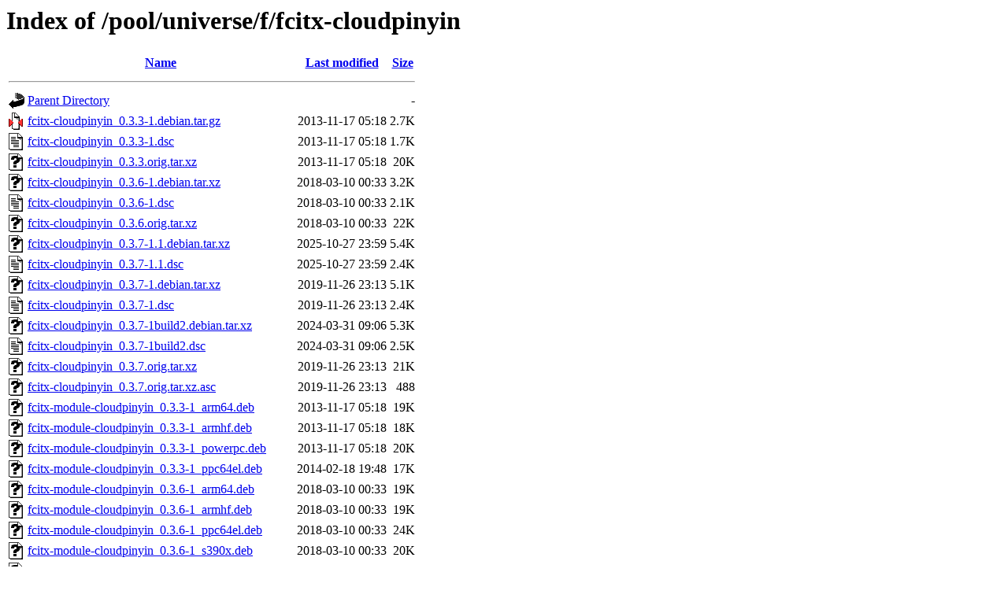

--- FILE ---
content_type: text/html;charset=UTF-8
request_url: http://ports.ubuntu.com/pool/universe/f/fcitx-cloudpinyin/
body_size: 1115
content:
<!DOCTYPE HTML PUBLIC "-//W3C//DTD HTML 3.2 Final//EN">
<html>
 <head>
  <title>Index of /pool/universe/f/fcitx-cloudpinyin</title>
 </head>
 <body>
<h1>Index of /pool/universe/f/fcitx-cloudpinyin</h1>
  <table>
   <tr><th valign="top"><img src="/icons/blank.gif" alt="[ICO]"></th><th><a href="?C=N;O=D">Name</a></th><th><a href="?C=M;O=A">Last modified</a></th><th><a href="?C=S;O=A">Size</a></th></tr>
   <tr><th colspan="4"><hr></th></tr>
<tr><td valign="top"><img src="/icons/back.gif" alt="[PARENTDIR]"></td><td><a href="/pool/universe/f/">Parent Directory</a></td><td>&nbsp;</td><td align="right">  - </td></tr>
<tr><td valign="top"><img src="/icons/compressed.gif" alt="[   ]"></td><td><a href="fcitx-cloudpinyin_0.3.3-1.debian.tar.gz">fcitx-cloudpinyin_0.3.3-1.debian.tar.gz</a></td><td align="right">2013-11-17 05:18  </td><td align="right">2.7K</td></tr>
<tr><td valign="top"><img src="/icons/text.gif" alt="[TXT]"></td><td><a href="fcitx-cloudpinyin_0.3.3-1.dsc">fcitx-cloudpinyin_0.3.3-1.dsc</a></td><td align="right">2013-11-17 05:18  </td><td align="right">1.7K</td></tr>
<tr><td valign="top"><img src="/icons/unknown.gif" alt="[   ]"></td><td><a href="fcitx-cloudpinyin_0.3.3.orig.tar.xz">fcitx-cloudpinyin_0.3.3.orig.tar.xz</a></td><td align="right">2013-11-17 05:18  </td><td align="right"> 20K</td></tr>
<tr><td valign="top"><img src="/icons/unknown.gif" alt="[   ]"></td><td><a href="fcitx-cloudpinyin_0.3.6-1.debian.tar.xz">fcitx-cloudpinyin_0.3.6-1.debian.tar.xz</a></td><td align="right">2018-03-10 00:33  </td><td align="right">3.2K</td></tr>
<tr><td valign="top"><img src="/icons/text.gif" alt="[TXT]"></td><td><a href="fcitx-cloudpinyin_0.3.6-1.dsc">fcitx-cloudpinyin_0.3.6-1.dsc</a></td><td align="right">2018-03-10 00:33  </td><td align="right">2.1K</td></tr>
<tr><td valign="top"><img src="/icons/unknown.gif" alt="[   ]"></td><td><a href="fcitx-cloudpinyin_0.3.6.orig.tar.xz">fcitx-cloudpinyin_0.3.6.orig.tar.xz</a></td><td align="right">2018-03-10 00:33  </td><td align="right"> 22K</td></tr>
<tr><td valign="top"><img src="/icons/unknown.gif" alt="[   ]"></td><td><a href="fcitx-cloudpinyin_0.3.7-1.1.debian.tar.xz">fcitx-cloudpinyin_0.3.7-1.1.debian.tar.xz</a></td><td align="right">2025-10-27 23:59  </td><td align="right">5.4K</td></tr>
<tr><td valign="top"><img src="/icons/text.gif" alt="[TXT]"></td><td><a href="fcitx-cloudpinyin_0.3.7-1.1.dsc">fcitx-cloudpinyin_0.3.7-1.1.dsc</a></td><td align="right">2025-10-27 23:59  </td><td align="right">2.4K</td></tr>
<tr><td valign="top"><img src="/icons/unknown.gif" alt="[   ]"></td><td><a href="fcitx-cloudpinyin_0.3.7-1.debian.tar.xz">fcitx-cloudpinyin_0.3.7-1.debian.tar.xz</a></td><td align="right">2019-11-26 23:13  </td><td align="right">5.1K</td></tr>
<tr><td valign="top"><img src="/icons/text.gif" alt="[TXT]"></td><td><a href="fcitx-cloudpinyin_0.3.7-1.dsc">fcitx-cloudpinyin_0.3.7-1.dsc</a></td><td align="right">2019-11-26 23:13  </td><td align="right">2.4K</td></tr>
<tr><td valign="top"><img src="/icons/unknown.gif" alt="[   ]"></td><td><a href="fcitx-cloudpinyin_0.3.7-1build2.debian.tar.xz">fcitx-cloudpinyin_0.3.7-1build2.debian.tar.xz</a></td><td align="right">2024-03-31 09:06  </td><td align="right">5.3K</td></tr>
<tr><td valign="top"><img src="/icons/text.gif" alt="[TXT]"></td><td><a href="fcitx-cloudpinyin_0.3.7-1build2.dsc">fcitx-cloudpinyin_0.3.7-1build2.dsc</a></td><td align="right">2024-03-31 09:06  </td><td align="right">2.5K</td></tr>
<tr><td valign="top"><img src="/icons/unknown.gif" alt="[   ]"></td><td><a href="fcitx-cloudpinyin_0.3.7.orig.tar.xz">fcitx-cloudpinyin_0.3.7.orig.tar.xz</a></td><td align="right">2019-11-26 23:13  </td><td align="right"> 21K</td></tr>
<tr><td valign="top"><img src="/icons/unknown.gif" alt="[   ]"></td><td><a href="fcitx-cloudpinyin_0.3.7.orig.tar.xz.asc">fcitx-cloudpinyin_0.3.7.orig.tar.xz.asc</a></td><td align="right">2019-11-26 23:13  </td><td align="right">488 </td></tr>
<tr><td valign="top"><img src="/icons/unknown.gif" alt="[   ]"></td><td><a href="fcitx-module-cloudpinyin_0.3.3-1_arm64.deb">fcitx-module-cloudpinyin_0.3.3-1_arm64.deb</a></td><td align="right">2013-11-17 05:18  </td><td align="right"> 19K</td></tr>
<tr><td valign="top"><img src="/icons/unknown.gif" alt="[   ]"></td><td><a href="fcitx-module-cloudpinyin_0.3.3-1_armhf.deb">fcitx-module-cloudpinyin_0.3.3-1_armhf.deb</a></td><td align="right">2013-11-17 05:18  </td><td align="right"> 18K</td></tr>
<tr><td valign="top"><img src="/icons/unknown.gif" alt="[   ]"></td><td><a href="fcitx-module-cloudpinyin_0.3.3-1_powerpc.deb">fcitx-module-cloudpinyin_0.3.3-1_powerpc.deb</a></td><td align="right">2013-11-17 05:18  </td><td align="right"> 20K</td></tr>
<tr><td valign="top"><img src="/icons/unknown.gif" alt="[   ]"></td><td><a href="fcitx-module-cloudpinyin_0.3.3-1_ppc64el.deb">fcitx-module-cloudpinyin_0.3.3-1_ppc64el.deb</a></td><td align="right">2014-02-18 19:48  </td><td align="right"> 17K</td></tr>
<tr><td valign="top"><img src="/icons/unknown.gif" alt="[   ]"></td><td><a href="fcitx-module-cloudpinyin_0.3.6-1_arm64.deb">fcitx-module-cloudpinyin_0.3.6-1_arm64.deb</a></td><td align="right">2018-03-10 00:33  </td><td align="right"> 19K</td></tr>
<tr><td valign="top"><img src="/icons/unknown.gif" alt="[   ]"></td><td><a href="fcitx-module-cloudpinyin_0.3.6-1_armhf.deb">fcitx-module-cloudpinyin_0.3.6-1_armhf.deb</a></td><td align="right">2018-03-10 00:33  </td><td align="right"> 19K</td></tr>
<tr><td valign="top"><img src="/icons/unknown.gif" alt="[   ]"></td><td><a href="fcitx-module-cloudpinyin_0.3.6-1_ppc64el.deb">fcitx-module-cloudpinyin_0.3.6-1_ppc64el.deb</a></td><td align="right">2018-03-10 00:33  </td><td align="right"> 24K</td></tr>
<tr><td valign="top"><img src="/icons/unknown.gif" alt="[   ]"></td><td><a href="fcitx-module-cloudpinyin_0.3.6-1_s390x.deb">fcitx-module-cloudpinyin_0.3.6-1_s390x.deb</a></td><td align="right">2018-03-10 00:33  </td><td align="right"> 20K</td></tr>
<tr><td valign="top"><img src="/icons/unknown.gif" alt="[   ]"></td><td><a href="fcitx-module-cloudpinyin_0.3.7-1.1_arm64.deb">fcitx-module-cloudpinyin_0.3.7-1.1_arm64.deb</a></td><td align="right">2025-10-28 06:36  </td><td align="right"> 20K</td></tr>
<tr><td valign="top"><img src="/icons/unknown.gif" alt="[   ]"></td><td><a href="fcitx-module-cloudpinyin_0.3.7-1.1_armhf.deb">fcitx-module-cloudpinyin_0.3.7-1.1_armhf.deb</a></td><td align="right">2025-10-28 06:47  </td><td align="right"> 19K</td></tr>
<tr><td valign="top"><img src="/icons/unknown.gif" alt="[   ]"></td><td><a href="fcitx-module-cloudpinyin_0.3.7-1.1_ppc64el.deb">fcitx-module-cloudpinyin_0.3.7-1.1_ppc64el.deb</a></td><td align="right">2025-10-28 07:00  </td><td align="right"> 24K</td></tr>
<tr><td valign="top"><img src="/icons/unknown.gif" alt="[   ]"></td><td><a href="fcitx-module-cloudpinyin_0.3.7-1.1_riscv64.deb">fcitx-module-cloudpinyin_0.3.7-1.1_riscv64.deb</a></td><td align="right">2025-11-01 03:59  </td><td align="right"> 21K</td></tr>
<tr><td valign="top"><img src="/icons/unknown.gif" alt="[   ]"></td><td><a href="fcitx-module-cloudpinyin_0.3.7-1.1_s390x.deb">fcitx-module-cloudpinyin_0.3.7-1.1_s390x.deb</a></td><td align="right">2025-10-28 07:06  </td><td align="right"> 21K</td></tr>
<tr><td valign="top"><img src="/icons/unknown.gif" alt="[   ]"></td><td><a href="fcitx-module-cloudpinyin_0.3.7-1_arm64.deb">fcitx-module-cloudpinyin_0.3.7-1_arm64.deb</a></td><td align="right">2019-11-26 23:23  </td><td align="right"> 19K</td></tr>
<tr><td valign="top"><img src="/icons/unknown.gif" alt="[   ]"></td><td><a href="fcitx-module-cloudpinyin_0.3.7-1_armhf.deb">fcitx-module-cloudpinyin_0.3.7-1_armhf.deb</a></td><td align="right">2019-11-26 23:23  </td><td align="right"> 18K</td></tr>
<tr><td valign="top"><img src="/icons/unknown.gif" alt="[   ]"></td><td><a href="fcitx-module-cloudpinyin_0.3.7-1_ppc64el.deb">fcitx-module-cloudpinyin_0.3.7-1_ppc64el.deb</a></td><td align="right">2019-11-26 23:24  </td><td align="right"> 23K</td></tr>
<tr><td valign="top"><img src="/icons/unknown.gif" alt="[   ]"></td><td><a href="fcitx-module-cloudpinyin_0.3.7-1_riscv64.deb">fcitx-module-cloudpinyin_0.3.7-1_riscv64.deb</a></td><td align="right">2020-04-05 15:03  </td><td align="right"> 18K</td></tr>
<tr><td valign="top"><img src="/icons/unknown.gif" alt="[   ]"></td><td><a href="fcitx-module-cloudpinyin_0.3.7-1_s390x.deb">fcitx-module-cloudpinyin_0.3.7-1_s390x.deb</a></td><td align="right">2019-11-26 23:24  </td><td align="right"> 19K</td></tr>
<tr><td valign="top"><img src="/icons/unknown.gif" alt="[   ]"></td><td><a href="fcitx-module-cloudpinyin_0.3.7-1build2_arm64.deb">fcitx-module-cloudpinyin_0.3.7-1build2_arm64.deb</a></td><td align="right">2024-04-02 02:12  </td><td align="right"> 20K</td></tr>
<tr><td valign="top"><img src="/icons/unknown.gif" alt="[   ]"></td><td><a href="fcitx-module-cloudpinyin_0.3.7-1build2_armhf.deb">fcitx-module-cloudpinyin_0.3.7-1build2_armhf.deb</a></td><td align="right">2024-04-02 02:13  </td><td align="right"> 19K</td></tr>
<tr><td valign="top"><img src="/icons/unknown.gif" alt="[   ]"></td><td><a href="fcitx-module-cloudpinyin_0.3.7-1build2_ppc64el.deb">fcitx-module-cloudpinyin_0.3.7-1build2_ppc64el.deb</a></td><td align="right">2024-04-02 08:04  </td><td align="right"> 23K</td></tr>
<tr><td valign="top"><img src="/icons/unknown.gif" alt="[   ]"></td><td><a href="fcitx-module-cloudpinyin_0.3.7-1build2_riscv64.deb">fcitx-module-cloudpinyin_0.3.7-1build2_riscv64.deb</a></td><td align="right">2024-04-03 01:52  </td><td align="right"> 20K</td></tr>
<tr><td valign="top"><img src="/icons/unknown.gif" alt="[   ]"></td><td><a href="fcitx-module-cloudpinyin_0.3.7-1build2_s390x.deb">fcitx-module-cloudpinyin_0.3.7-1build2_s390x.deb</a></td><td align="right">2024-04-02 15:30  </td><td align="right"> 21K</td></tr>
   <tr><th colspan="4"><hr></th></tr>
</table>
<address>Apache/2.4.58 (Ubuntu) Server at ports.ubuntu.com Port 80</address>
</body></html>
